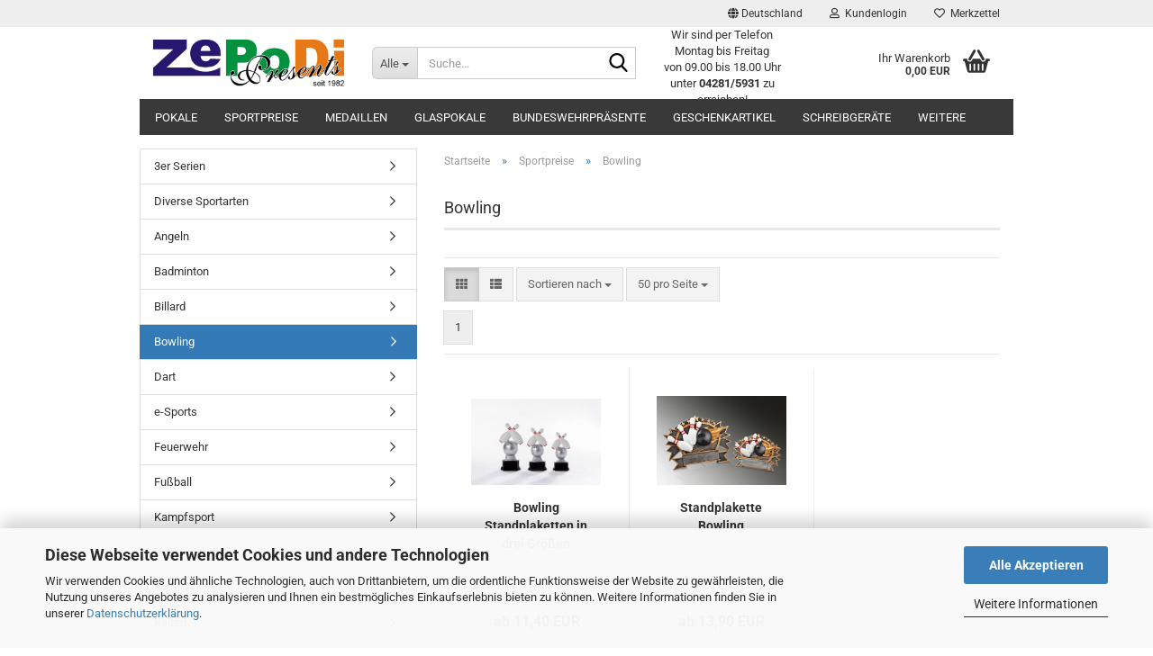

--- FILE ---
content_type: text/html; charset=utf-8
request_url: https://www.zepodi-shop.de/bowling/
body_size: 15929
content:





	<!DOCTYPE html>
	<html xmlns="http://www.w3.org/1999/xhtml" dir="ltr" lang="de">
		
			<head>
				
					
					<!--

					=========================================================
					Shopsoftware by Gambio GmbH (c) 2005-2023 [www.gambio.de]
					=========================================================

					Gambio GmbH offers you highly scalable E-Commerce-Solutions and Services.
					The Shopsoftware is redistributable under the GNU General Public License (Version 2) [http://www.gnu.org/licenses/gpl-2.0.html].
					based on: E-Commerce Engine Copyright (c) 2006 xt:Commerce, created by Mario Zanier & Guido Winger and licensed under GNU/GPL.
					Information and contribution at http://www.xt-commerce.com

					=========================================================
					Please visit our website: www.gambio.de
					=========================================================

					-->
				

                
    

                    
                

				
					<meta name="viewport" content="width=device-width, initial-scale=1, minimum-scale=1.0" />
				

				
					<meta http-equiv="Content-Type" content="text/html; charset=utf-8" />
		<meta name="language" content="de" />
		<meta name="keywords" content="Bowling, Pokale, Zeven" />
		<meta name="description" content="Bowlingpokale zu starken Preisen" />
		<meta property="og:description" content="Bowlingpokale zu starken Preisen" />
		<meta property="og:image" content="https://www.zepodi-shop.de/images/categories/og/" />
		<meta property="og:title" content="Bowling" />
		<meta property="og:type" content="product.group" />
		<title>Pokale und Medaillen günstig mit Gravur und Logo kaufen | ZePoDi | Bowling</title>

				

								
									

				
					<base href="https://www.zepodi-shop.de/" />
				

				
											
							<link rel="shortcut icon" href="https://www.zepodi-shop.de/images/logos/favicon.ico" type="image/x-icon" />
						
									

				
									

				
											
							<link id="main-css" type="text/css" rel="stylesheet" href="public/theme/styles/system/main.min.css?bust=1759936247" />
						
									

				
					<meta name="robots" content="index,follow" />
		<link rel="canonical" href="https://www.zepodi-shop.de/bowling/" />
		<meta property="og:url" content="https://www.zepodi-shop.de/bowling/">
		<script src="https://cdn.gambiohub.com/sdk/1.2.0/dist/bundle.js"></script><script>var payPalText = {"ecsNote":"Bitte w\u00e4hlen Sie ihre gew\u00fcnschte PayPal-Zahlungsweise.","paypalUnavailable":"PayPal steht f\u00fcr diese Transaktion im Moment nicht zur Verf\u00fcgung.","errorContinue":"weiter","continueToPayPal":"Weiter mit","errorCheckData":"Es ist ein Fehler aufgetreten. Bitte \u00fcberpr\u00fcfen Sie Ihre Eingaben."};var payPalButtonSettings = {"env":"live","commit":false,"style":{"label":"checkout","shape":"rect","color":"gold","layout":"vertical","tagline":false},"locale":"","fundingCardAllowed":true,"fundingELVAllowed":true,"fundingCreditAllowed":false,"createPaymentUrl":"https:\/\/www.zepodi-shop.de\/shop.php?do=PayPalHub\/CreatePayment&initiator=ecs","authorizedPaymentUrl":"https:\/\/www.zepodi-shop.de\/shop.php?do=PayPalHub\/AuthorizedPayment&initiator=ecs","checkoutUrl":"https:\/\/www.zepodi-shop.de\/shop.php?do=PayPalHub\/RedirectGuest","useVault":false,"jssrc":"","partnerAttributionId":"","createOrderUrl":"https:\/\/www.zepodi-shop.de\/shop.php?do=PayPalHub\/CreateOrder&initiator=ecs","getOrderUrl":"https:\/\/www.zepodi-shop.de\/shop.php?do=PayPalHub\/GetOrder","approvedOrderUrl":"https:\/\/www.zepodi-shop.de\/shop.php?do=PayPalHub\/ApprovedOrder&initiator=ecs","paymentApproved":false,"developmentMode":false,"cartAmount":0};var jsShoppingCart = {"languageCode":"de","verifySca":"https:\/\/www.zepodi-shop.de\/shop.php?do=PayPalHub\/VerifySca","totalAmount":"0.00","currency":"EUR","env":"live","commit":false,"style":{"label":"checkout","shape":"rect","color":"gold","layout":"vertical","tagline":false},"locale":"","fundingCardAllowed":true,"fundingELVAllowed":true,"fundingCreditAllowed":false,"createPaymentUrl":"https:\/\/www.zepodi-shop.de\/shop.php?do=PayPalHub\/CreatePayment&initiator=ecs","authorizedPaymentUrl":"https:\/\/www.zepodi-shop.de\/shop.php?do=PayPalHub\/AuthorizedPayment&initiator=ecs","checkoutUrl":"https:\/\/www.zepodi-shop.de\/shop.php?do=PayPalHub\/RedirectGuest","useVault":false,"jssrc":"","partnerAttributionId":"","createOrderUrl":"https:\/\/www.zepodi-shop.de\/shop.php?do=PayPalHub\/CreateOrder&initiator=ecs","getOrderUrl":"https:\/\/www.zepodi-shop.de\/shop.php?do=PayPalHub\/GetOrder","approvedOrderUrl":"https:\/\/www.zepodi-shop.de\/shop.php?do=PayPalHub\/ApprovedOrder&initiator=ecs","paymentApproved":false,"developmentMode":false,"cartAmount":0};var payPalBannerSettings = {"useVault":false,"jssrc":"","partnerAttributionId":"","positions":{"cartBottom":{"placement":"cart","style":{"layout":"","logo":{"type":""},"text":{"color":""},"color":"","ratio":""}},"product":{"placement":"product","style":{"layout":"","logo":{"type":""},"text":{"color":""},"color":"","ratio":""}}},"currency":"EUR","cartAmount":0};</script><script id="paypalconsent" type="application/json">{"purpose_id":null}</script><script src="GXModules/Gambio/Hub/Shop/Javascript/PayPalLoader-bust_1756311964.js" async></script><link rel="stylesheet" href="https://cdn.gambiohub.com/sdk/1.2.0/dist/css/gambio_hub.css">
				

				
									

				
									

			</head>
		
		
			<body class="page-index-type-c75 page-index-type-gm_boosted_category page-index-type-cat page-index-type-cPath"
				  data-gambio-namespace="https://www.zepodi-shop.de/public/theme/javascripts/system"
				  data-jse-namespace="https://www.zepodi-shop.de/JSEngine/build"
				  data-gambio-controller="initialize"
				  data-gambio-widget="input_number responsive_image_loader transitions header image_maps modal history dropdown core_workarounds anchor"
				  data-input_number-separator=","
					>

				
					
				

				
									

				
									
		




	



	
		<div id="outer-wrapper" >
			
				<header id="header" class="navbar">
					
	





	<div id="topbar-container">
						
		
					

		
			<div class="navbar-topbar">
				
					<nav data-gambio-widget="menu link_crypter" data-menu-switch-element-position="false" data-menu-events='{"desktop": ["click"], "mobile": ["click"]}' data-menu-ignore-class="dropdown-menu">
						<ul class="nav navbar-nav navbar-right" data-menu-replace="partial">

                            <li class="navbar-topbar-item">
                                <ul id="secondaryNavigation" class="nav navbar-nav ignore-menu">
                                                                    </ul>

                                <script id="secondaryNavigation-menu-template" type="text/mustache">
                                    
                                        <ul id="secondaryNavigation" class="nav navbar-nav">
                                            <li v-for="(item, index) in items" class="navbar-topbar-item hidden-xs content-manager-item">
                                                <a href="javascript:;" :title="item.title" @click="goTo(item.content)">
                                                    <span class="fa fa-arrow-circle-right visble-xs-block"></span>
                                                    {{item.title}}
                                                </a>
                                            </li>
                                        </ul>
                                    
                                </script>
                            </li>

							
															

							
															

							
															

							
															

							
															

															<li class="dropdown navbar-topbar-item first">

									
																					
												<a href="#" class="dropdown-toggle" data-toggle-hover="dropdown" role="button" aria-label="" title="">
													
														<span class="hidden-xs">
															
																																	
																		<span class="fa fa-globe"></span>
																	
																															

															Deutschland
														</span>
													
													
														<span class="visible-xs-block">
															&nbsp;Lieferland
														</span>
													
												</a>
											
																			

									<ul class="level_2 dropdown-menu ignore-menu arrow-top">
										<li class="arrow"></li>
										<li>
											
												<form action="/bowling/" method="POST" class="form-horizontal">

													
																											

													
																											

													
																													
																<div class="form-group">
																	<label style="display: inline">Lieferland
																	    
	<select name="switch_country" class="form-control">
					
				<option value="BE" >Belgien</option>
			
					
				<option value="BG" >Bulgarien</option>
			
					
				<option value="DE" selected>Deutschland</option>
			
					
				<option value="DK" >Dänemark</option>
			
					
				<option value="EE" >Estland</option>
			
					
				<option value="FI" >Finnland</option>
			
					
				<option value="FR" >Frankreich</option>
			
					
				<option value="GR" >Griechenland</option>
			
					
				<option value="IE" >Irland</option>
			
					
				<option value="IT" >Italien</option>
			
					
				<option value="HR" >Kroatien</option>
			
					
				<option value="LV" >Lettland</option>
			
					
				<option value="LT" >Litauen</option>
			
					
				<option value="LU" >Luxemburg</option>
			
					
				<option value="MT" >Malta</option>
			
					
				<option value="NL" >Niederlande</option>
			
					
				<option value="AT" >Österreich</option>
			
					
				<option value="PL" >Polen</option>
			
					
				<option value="PT" >Portugal</option>
			
					
				<option value="RO" >Rumänien</option>
			
					
				<option value="SE" >Schweden</option>
			
					
				<option value="SK" >Slowakei (Slowakische Republik)</option>
			
					
				<option value="SI" >Slowenien</option>
			
					
				<option value="ES" >Spanien</option>
			
			</select>

                                                                    </label
																</div>
															
																											

													
														<div class="dropdown-footer row">
															<input type="submit" class="btn btn-primary btn-block" value="Speichern" title="Speichern" />
														</div>
													

													

												</form>
											
										</li>
									</ul>
								</li>
							
							
																	
										<li class="dropdown navbar-topbar-item">
											<a title="Anmeldung" href="/bowling/#" class="dropdown-toggle" data-toggle-hover="dropdown" role="button" aria-label="Kundenlogin">
												
																											
															<span class="fa fa-user-o"></span>
														
																									

												&nbsp;Kundenlogin
											</a>
											




	<ul class="dropdown-menu dropdown-menu-login arrow-top">
		
			<li class="arrow"></li>
		
		
		
			<li class="dropdown-header hidden-xs">Kundenlogin</li>
		
		
		
			<li>
				<form action="https://www.zepodi-shop.de/login.php?action=process" method="post" class="form-horizontal">
					<input type="hidden" name="return_url" value="https://www.zepodi-shop.de/bowling/">
					<input type="hidden" name="return_url_hash" value="75c907ecebdbd585e1c01d049b99e4f8f5a713debeb736c5fd1ab477514555a4">
					
						<div class="form-group">
                            <label for="box-login-dropdown-login-username" class="form-control sr-only">E-Mail</label>
							<input autocomplete="username" type="email" id="box-login-dropdown-login-username" oninvalid="this.setCustomValidity('Bitte geben Sie eine korrekte Emailadresse ein.')" class="form-control" placeholder="E-Mail" name="email_address" />
						</div>
					
					
                        <div class="form-group password-form-field" data-gambio-widget="show_password">
                            <label for="box-login-dropdown-login-password" class="form-control sr-only">Passwort</label>
                            <input autocomplete="current-password" type="password" id="box-login-dropdown-login-password" class="form-control" placeholder="Passwort" name="password" />
                            <button class="btn show-password hidden" type="button">
                                <i class="fa fa-eye" aria-hidden="true"></i>
                                <span class="sr-only">Toggle Password View</span>
                            </button>
                        </div>
					
					
						<div class="dropdown-footer row">
							
	
								
									<input type="submit" class="btn btn-primary btn-block" value="Anmelden" />
								
								<ul>
									
										<li>
											<a title="Konto erstellen" href="https://www.zepodi-shop.de/shop.php?do=CreateRegistree">
												Konto erstellen
											</a>
										</li>
									
									
										<li>
											<a title="Passwort vergessen?" href="https://www.zepodi-shop.de/password_double_opt.php">
												Passwort vergessen?
											</a>
										</li>
									
								</ul>
							
	

	
						</div>
					
				</form>
			</li>
		
	</ul>


										</li>
									
															

							
																	
										<li class="navbar-topbar-item">
											<a href="https://www.zepodi-shop.de/wish_list.php" title="Merkzettel anzeigen" aria-label="Merkzettel">
												
																											
															<span class="fa fa-heart-o"></span>
														
																									

												&nbsp;Merkzettel
											</a>
										</li>
									
															

							
						</ul>
					</nav>
				
			</div>
		
	</div>




	<div class="inside">

		<div class="row">

		
												
			<div class="navbar-header" data-gambio-widget="mobile_menu">
									
							
		<div id="navbar-brand" class="navbar-brand">
			<a href="https://www.zepodi-shop.de/" title="ZePoDi">
				<img id="main-header-logo" class="img-responsive" src="https://www.zepodi-shop.de/images/logos/zepodi_gambio4_logo.JPG" alt="ZePoDi-Logo">
			</a>
		</div>
	
					
								
					
	
	
			
	
		<button type="button" class="navbar-toggle" aria-label="navigationbar toggle button" data-mobile_menu-target="#categories .navbar-collapse"
		        data-mobile_menu-body-class="categories-open" data-mobile_menu-toggle-content-visibility>
			<img src="public/theme/images/svgs/bars.svg" class="gx-menu svg--inject" alt="menu bars icon">
		</button>
	
	
	
		<button type="button" class="navbar-toggle cart-icon" data-mobile_menu-location="shopping_cart.php">
			<img src="public/theme/images/svgs/basket.svg" class="gx-cart-basket svg--inject" alt="shopping cart icon">
			<span class="cart-products-count hidden">
				0
			</span>
		</button>
	
	
			
			<button type="button" class="navbar-toggle" aria-label="searchbar toggle button" data-mobile_menu-target=".navbar-search" data-mobile_menu-body-class="search-open"
					data-mobile_menu-toggle-content-visibility>
				<img src="public/theme/images/svgs/search.svg" class="gx-search svg--inject" alt="search icon">
			</button>
		
	
				
			</div>
		

		
							






	<div class="navbar-search collapse">

		
						<p class="navbar-search-header dropdown-header">Suche</p>
		

		
			<form role="search" action="advanced_search_result.php" method="get" data-gambio-widget="live_search">

				<div class="navbar-search-input-group input-group">
					<div class="navbar-search-input-group-btn input-group-btn custom-dropdown" data-dropdown-trigger-change="false" data-dropdown-trigger-no-change="false">

						
							<button aria-label="Suche..." type="button" class="btn btn-default dropdown-toggle" data-toggle="dropdown" aria-haspopup="true" aria-expanded="false">
								<span class="dropdown-name">Alle</span> <span class="caret"></span>
							</button>
						

						
															
									<ul class="dropdown-menu">
																				
												<li><a href="#" data-rel="0">Alle</a></li>
											
																							
													<li><a href="#" data-rel="3">Pokale</a></li>
												
																							
													<li><a href="#" data-rel="16">Sportpreise</a></li>
												
																							
													<li><a href="#" data-rel="13">Medaillen</a></li>
												
																							
													<li><a href="#" data-rel="25">Glaspokale</a></li>
												
																							
													<li><a href="#" data-rel="9">Bundeswehrpräsente</a></li>
												
																							
													<li><a href="#" data-rel="4">Geschenkartikel</a></li>
												
																							
													<li><a href="#" data-rel="11">Schreibgeräte</a></li>
												
																							
													<li><a href="#" data-rel="28">Schützen/Orden/Jagd</a></li>
												
																							
													<li><a href="#" data-rel="31">Stempel/Zubehör</a></li>
												
																							
													<li><a href="#" data-rel="34">Gravuren (Infoseite)</a></li>
												
																							
													<li><a href="#" data-rel="63">Urkunden / Rahmen</a></li>
												
																							
													<li><a href="#" data-rel="98">Schilder</a></li>
												
																							
													<li><a href="#" data-rel="66">Kataloge</a></li>
												
																							
													<li><a href="#" data-rel="114">Werbeartikel</a></li>
												
																														</ul>
								
													

						
															
                                    <label for="top-search-button-categories-id" class="sr-only">Alle</label>
									<select id="top-search-button-categories-id" name="categories_id">
										<option value="0">Alle</option>
																																	
													<option value="3">Pokale</option>
												
																							
													<option value="16">Sportpreise</option>
												
																							
													<option value="13">Medaillen</option>
												
																							
													<option value="25">Glaspokale</option>
												
																							
													<option value="9">Bundeswehrpräsente</option>
												
																							
													<option value="4">Geschenkartikel</option>
												
																							
													<option value="11">Schreibgeräte</option>
												
																							
													<option value="28">Schützen/Orden/Jagd</option>
												
																							
													<option value="31">Stempel/Zubehör</option>
												
																							
													<option value="34">Gravuren (Infoseite)</option>
												
																							
													<option value="63">Urkunden / Rahmen</option>
												
																							
													<option value="98">Schilder</option>
												
																							
													<option value="66">Kataloge</option>
												
																							
													<option value="114">Werbeartikel</option>
												
																														</select>
								
													

					</div>
					<input type="text" id="search-field-input" name="keywords" placeholder="Suche..." class="form-control search-input" autocomplete="off" />
					
					<button aria-label="Suche..." type="submit" class="form-control-feedback">
						<img src="public/theme/images/svgs/search.svg" class="gx-search-input svg--inject" alt="search icon">
					</button>
					

                    <label for="search-field-input" class="control-label sr-only">Suche...</label>
					

				</div>


									<input type="hidden" value="1" name="inc_subcat" />
				
				
					<div class="navbar-search-footer visible-xs-block">
						
							<button class="btn btn-primary btn-block" type="submit">
								Suche...
							</button>
						
						
							<a href="advanced_search.php" class="btn btn-default btn-block" title="Erweiterte Suche">
								Erweiterte Suche
							</a>
						
					</div>
				

				<div class="search-result-container"></div>

			</form>
		
	</div>


					

		
							
					
	<div class="custom-container">
		
			<div class="inside">
				
											
							<p>
	Wir sind per Telefon<br />
	Montag bis Freitag<br />
	von&nbsp;09.00 bis 18.00 Uhr<br />
	unter&nbsp;<strong>04281/5931</strong>&nbsp;zu erreichen!
</p>

						
									
			</div>
		
	</div>
				
					

		
    		<!-- layout_header honeygrid -->
							
					


	<nav id="cart-container" class="navbar-cart" data-gambio-widget="menu cart_dropdown" data-menu-switch-element-position="false">
		
			<ul class="cart-container-inner">
				
					<li>
						<a href="https://www.zepodi-shop.de/shopping_cart.php" class="dropdown-toggle">
							
								<img src="public/theme/images/svgs/basket.svg" alt="shopping cart icon" class="gx-cart-basket svg--inject">
								<span class="cart">
									Ihr Warenkorb<br />
									<span class="products">
										0,00 EUR
									</span>
								</span>
							
							
																	<span class="cart-products-count hidden">
										
									</span>
															
						</a>

						
							



	<ul class="dropdown-menu arrow-top cart-dropdown cart-empty">
		
			<li class="arrow"></li>
		
	
		
					
	
		
            <script>
            function ga4ViewCart() {
                console.log('GA4 is disabled');
            }
        </script>
    
			<li class="cart-dropdown-inside">
		
				
									
				
									
						<div class="cart-empty">
							Sie haben noch keine Artikel in Ihrem Warenkorb.
						</div>
					
								
			</li>
		
	</ul>
						
					</li>
				
			</ul>
		
	</nav>

				
					

		</div>

	</div>









	<noscript>
		<div class="alert alert-danger noscript-notice" role="alert">
			JavaScript ist in Ihrem Browser deaktiviert. Aktivieren Sie JavaScript, um alle Funktionen des Shops nutzen und alle Inhalte sehen zu können.
		</div>
	</noscript>



			
						


	<div id="categories">
		<div class="navbar-collapse collapse">
			
				<nav class="navbar-default navbar-categories" data-gambio-widget="menu">
					
						<ul class="level-1 nav navbar-nav">
                             
															
									<li class="dropdown level-1-child" data-id="3">
										
											<a class="dropdown-toggle" href="https://www.zepodi-shop.de/pokale/" title="Pokale">
												
													Pokale
												
																							</a>
										
										
										
																							
													<ul data-level="2" class="level-2 dropdown-menu dropdown-menu-child">
														
															<li class="enter-category hidden-sm hidden-md hidden-lg show-more">
																
																	<a class="dropdown-toggle" href="https://www.zepodi-shop.de/pokale/" title="Pokale">
																		
																			Pokale anzeigen
																		
																	</a>
																
															</li>
														
														
																																																																																																																																																																																																																																																																																																																																																																																																																																																																																																																																																																																																																																																																																																															
																													
																															
																	<li class="dropdown level-2-child">
																		<a href="https://www.zepodi-shop.de/Pokale/standplaketten-124/" title="Standplaketten">
																			Standplaketten
																		</a>
																																					<ul  data-level="3" class="level-3 dropdown-menu dropdown-menu-child">
																				<li class="enter-category">
																					<a href="https://www.zepodi-shop.de/Pokale/standplaketten-124/" title="Standplaketten" class="dropdown-toggle">
																						Standplaketten anzeigen
																					</a>
																				</li>
																																									
																						<li class="level-3-child">
																							<a href="https://www.zepodi-shop.de/Pokale/standplaketten-124/3er-serie/" title="3er Serie">
																								3er Serie
																							</a>
																						</li>
																					
																																									
																						<li class="level-3-child">
																							<a href="https://www.zepodi-shop.de/Pokale/standplaketten-124/6er-serie/" title="6er Serie">
																								6er Serie
																							</a>
																						</li>
																					
																																							</ul>
																																			</li>
																
																															
																	<li class="level-2-child">
																		<a href="https://www.zepodi-shop.de/Pokale/3er-serie-mit-deckel/" title="3er Serie mit losem Deckel">
																			3er Serie mit losem Deckel
																		</a>
																																			</li>
																
																															
																	<li class="level-2-child">
																		<a href="https://www.zepodi-shop.de/Pokale/3er-serie-mit-festem-deckel/" title="3er Serie mit festem Deckel">
																			3er Serie mit festem Deckel
																		</a>
																																			</li>
																
																															
																	<li class="level-2-child">
																		<a href="https://www.zepodi-shop.de/Pokale/3er-serie-ohne-deckel/" title="3er Serie ohne Deckel">
																			3er Serie ohne Deckel
																		</a>
																																			</li>
																
																															
																	<li class="level-2-child">
																		<a href="https://www.zepodi-shop.de/Pokale/4er-serie-mit-festem-deckel/" title="4er Serie mit festem Deckel">
																			4er Serie mit festem Deckel
																		</a>
																																			</li>
																
																															
																	<li class="level-2-child">
																		<a href="https://www.zepodi-shop.de/Pokale/6er-serie-mit-deckel/" title="6er Serie mit festem Deckel">
																			6er Serie mit festem Deckel
																		</a>
																																			</li>
																
																															
																	<li class="level-2-child">
																		<a href="https://www.zepodi-shop.de/Pokale/6er-serie-mit-losem-deckel/" title="6er Serie mit losem Deckel">
																			6er Serie mit losem Deckel
																		</a>
																																			</li>
																
																															
																	<li class="level-2-child">
																		<a href="https://www.zepodi-shop.de/Pokale/8er-serie-mit-festem-deckel/" title="8er Serie mit festem Deckel">
																			8er Serie mit festem Deckel
																		</a>
																																			</li>
																
																															
																	<li class="level-2-child">
																		<a href="https://www.zepodi-shop.de/Pokale/8er-serie-mit-losem-deckel/" title="8er Serie mit losem Deckel">
																			8er Serie mit losem Deckel
																		</a>
																																			</li>
																
																															
																	<li class="level-2-child">
																		<a href="https://www.zepodi-shop.de/Pokale/10er-serie-mit-festem-deckel/" title="10er Serie mit festem Deckel">
																			10er Serie mit festem Deckel
																		</a>
																																			</li>
																
																															
																	<li class="level-2-child">
																		<a href="https://www.zepodi-shop.de/Pokale/12er-serie-mit-deckel/" title="12er Serie mit festem Deckel">
																			12er Serie mit festem Deckel
																		</a>
																																			</li>
																
																													
																												
														
															<li class="enter-category hidden-more hidden-xs">
																<a class="dropdown-toggle col-xs-6"
																   href="https://www.zepodi-shop.de/pokale/"
																   title="Pokale">Pokale anzeigen</a>
							
																<span class="close-menu-container col-xs-6">
																	<span class="close-flyout">
																		<i class="fa fa-close"></i>
																	</span>
																</span>
															</li>
														
													
													</ul>
												
																					
										
									</li>
								
															
									<li class="dropdown level-1-child" data-id="16">
										
											<a class="dropdown-toggle" href="https://www.zepodi-shop.de/standplaketten/" title="Sportpreise">
												
													Sportpreise
												
																							</a>
										
										
										
																							
													<ul data-level="2" class="level-2 dropdown-menu dropdown-menu-child">
														
															<li class="enter-category hidden-sm hidden-md hidden-lg show-more">
																
																	<a class="dropdown-toggle" href="https://www.zepodi-shop.de/standplaketten/" title="Sportpreise">
																		
																			Sportpreise anzeigen
																		
																	</a>
																
															</li>
														
														
																																																																																																																																																																																																																																																																																																																																																																																																																																																																																																																																																																																																																																																																																																																																																																																																																																																																																																																																																																																																																																																																																							
																													
																															
																	<li class="level-2-child">
																		<a href="https://www.zepodi-shop.de/standplaketten/3er-serien/" title="3er Serien">
																			3er Serien
																		</a>
																																			</li>
																
																															
																	<li class="level-2-child">
																		<a href="https://www.zepodi-shop.de/standplaketten-51/" title="Diverse Sportarten">
																			Diverse Sportarten
																		</a>
																																			</li>
																
																															
																	<li class="level-2-child">
																		<a href="https://www.zepodi-shop.de/standplaketten/Angeln--Fischer-/" title="Angeln">
																			Angeln
																		</a>
																																			</li>
																
																															
																	<li class="level-2-child">
																		<a href="https://www.zepodi-shop.de/standplaketten/badminton/" title="Badminton">
																			Badminton
																		</a>
																																			</li>
																
																															
																	<li class="level-2-child">
																		<a href="https://www.zepodi-shop.de/standplaketten/Billard--Pokale/" title="Billard">
																			Billard
																		</a>
																																			</li>
																
																															
																	<li class="level-2-child active">
																		<a href="https://www.zepodi-shop.de/bowling/" title="Bowling">
																			Bowling
																		</a>
																																			</li>
																
																															
																	<li class="level-2-child">
																		<a href="https://www.zepodi-shop.de/standplaketten/dart-90/" title="Dart">
																			Dart
																		</a>
																																			</li>
																
																															
																	<li class="level-2-child">
																		<a href="https://www.zepodi-shop.de/standplaketten/e-sports/" title="e-Sports">
																			e-Sports
																		</a>
																																			</li>
																
																															
																	<li class="level-2-child">
																		<a href="https://www.zepodi-shop.de/standplaketten/feuerwehr/" title="Feuerwehr">
																			Feuerwehr
																		</a>
																																			</li>
																
																															
																	<li class="level-2-child">
																		<a href="https://www.zepodi-shop.de/fussballer/" title="Fußball">
																			Fußball
																		</a>
																																			</li>
																
																															
																	<li class="level-2-child">
																		<a href="https://www.zepodi-shop.de/standplaketten/kampfsport/" title="Kampfsport">
																			Kampfsport
																		</a>
																																			</li>
																
																															
																	<li class="level-2-child">
																		<a href="https://www.zepodi-shop.de/standplaketten/kegeln-bosseln/" title="Kegeln / Boßeln">
																			Kegeln / Boßeln
																		</a>
																																			</li>
																
																															
																	<li class="level-2-child">
																		<a href="https://www.zepodi-shop.de/standplaketten/motorsport/" title="Motorsport">
																			Motorsport
																		</a>
																																			</li>
																
																															
																	<li class="level-2-child">
																		<a href="https://www.zepodi-shop.de/standplaketten/reiten/" title="Reiten">
																			Reiten
																		</a>
																																			</li>
																
																															
																	<li class="level-2-child">
																		<a href="https://www.zepodi-shop.de/standplaketten/schwimmen/" title="Schwimmen">
																			Schwimmen
																		</a>
																																			</li>
																
																															
																	<li class="level-2-child">
																		<a href="https://www.zepodi-shop.de/standplaketten/Tennis--Pokale--Standplaketten--Plaketten/" title="Tennis">
																			Tennis
																		</a>
																																			</li>
																
																															
																	<li class="level-2-child">
																		<a href="https://www.zepodi-shop.de/standplaketten/tischtennis/" title="Tischtennis">
																			Tischtennis
																		</a>
																																			</li>
																
																													
																												
														
															<li class="enter-category hidden-more hidden-xs">
																<a class="dropdown-toggle col-xs-6"
																   href="https://www.zepodi-shop.de/standplaketten/"
																   title="Sportpreise">Sportpreise anzeigen</a>
							
																<span class="close-menu-container col-xs-6">
																	<span class="close-flyout">
																		<i class="fa fa-close"></i>
																	</span>
																</span>
															</li>
														
													
													</ul>
												
																					
										
									</li>
								
															
									<li class="dropdown level-1-child" data-id="13">
										
											<a class="dropdown-toggle" href="https://www.zepodi-shop.de/medaillen/" title="Medaillen">
												
													Medaillen
												
																							</a>
										
										
										
																							
													<ul data-level="2" class="level-2 dropdown-menu dropdown-menu-child">
														
															<li class="enter-category hidden-sm hidden-md hidden-lg show-more">
																
																	<a class="dropdown-toggle" href="https://www.zepodi-shop.de/medaillen/" title="Medaillen">
																		
																			Medaillen anzeigen
																		
																	</a>
																
															</li>
														
														
																																																																																																																																																																																																																																																																																																																																							
																													
																															
																	<li class="level-2-child">
																		<a href="https://www.zepodi-shop.de/medaillen/medaillen-etuis/" title="Medaillen-Etuis">
																			Medaillen-Etuis
																		</a>
																																			</li>
																
																															
																	<li class="level-2-child">
																		<a href="https://www.zepodi-shop.de/medaillen/durchmesser-5cm/" title="Medaillen bis 50 mm">
																			Medaillen bis 50 mm
																		</a>
																																			</li>
																
																															
																	<li class="level-2-child">
																		<a href="https://www.zepodi-shop.de/medaillen/durchmesser-7cm/" title="Medaillen bis 70 mm">
																			Medaillen bis 70 mm
																		</a>
																																			</li>
																
																															
																	<li class="level-2-child">
																		<a href="https://www.zepodi-shop.de/medaillen/fussballmedaillen/" title="Fussballmedaillen">
																			Fussballmedaillen
																		</a>
																																			</li>
																
																															
																	<li class="level-2-child">
																		<a href="https://www.zepodi-shop.de/medaillen/kindermedaillen/" title="Kindermedaillen">
																			Kindermedaillen
																		</a>
																																			</li>
																
																													
																												
														
															<li class="enter-category hidden-more hidden-xs">
																<a class="dropdown-toggle col-xs-6"
																   href="https://www.zepodi-shop.de/medaillen/"
																   title="Medaillen">Medaillen anzeigen</a>
							
																<span class="close-menu-container col-xs-6">
																	<span class="close-flyout">
																		<i class="fa fa-close"></i>
																	</span>
																</span>
															</li>
														
													
													</ul>
												
																					
										
									</li>
								
															
									<li class="dropdown level-1-child" data-id="25">
										
											<a class="dropdown-toggle" href="https://www.zepodi-shop.de/glasartikel/" title="Glaspokale">
												
													Glaspokale
												
																							</a>
										
										
										
																							
													<ul data-level="2" class="level-2 dropdown-menu dropdown-menu-child">
														
															<li class="enter-category hidden-sm hidden-md hidden-lg show-more">
																
																	<a class="dropdown-toggle" href="https://www.zepodi-shop.de/glasartikel/" title="Glaspokale">
																		
																			Glaspokale anzeigen
																		
																	</a>
																
															</li>
														
														
																																																																																																																																																			
																													
																															
																	<li class="level-2-child">
																		<a href="https://www.zepodi-shop.de/glasgeschenke/3er-serien-55/" title="3er Serien">
																			3er Serien
																		</a>
																																			</li>
																
																															
																	<li class="level-2-child">
																		<a href="https://www.zepodi-shop.de/glasgeschenke/6er-serien/" title="6er Serien">
																			6er Serien
																		</a>
																																			</li>
																
																													
																												
														
															<li class="enter-category hidden-more hidden-xs">
																<a class="dropdown-toggle col-xs-6"
																   href="https://www.zepodi-shop.de/glasartikel/"
																   title="Glaspokale">Glaspokale anzeigen</a>
							
																<span class="close-menu-container col-xs-6">
																	<span class="close-flyout">
																		<i class="fa fa-close"></i>
																	</span>
																</span>
															</li>
														
													
													</ul>
												
																					
										
									</li>
								
															
									<li class="level-1-child" data-id="9">
										
											<a class="dropdown-toggle" href="https://www.zepodi-shop.de/bundeswehrpraesente/" title="Bundeswehrpräsente">
												
													Bundeswehrpräsente
												
																							</a>
										
										
										
																					
										
									</li>
								
															
									<li class="dropdown level-1-child" data-id="4">
										
											<a class="dropdown-toggle" href="https://www.zepodi-shop.de/geschenkartikel/" title="Geschenkartikel">
												
													Geschenkartikel
												
																							</a>
										
										
										
																							
													<ul data-level="2" class="level-2 dropdown-menu dropdown-menu-child">
														
															<li class="enter-category hidden-sm hidden-md hidden-lg show-more">
																
																	<a class="dropdown-toggle" href="https://www.zepodi-shop.de/geschenkartikel/" title="Geschenkartikel">
																		
																			Geschenkartikel anzeigen
																		
																	</a>
																
															</li>
														
														
																																																																																																																																																																																																																																																																																																																																																																																																																																																																																																																																																																																																																																																			
																													
																															
																	<li class="level-2-child">
																		<a href="https://www.zepodi-shop.de/geschenkartikel/geschenkartikel-7/" title="Diverse Geschenkartikel">
																			Diverse Geschenkartikel
																		</a>
																																			</li>
																
																															
																	<li class="level-2-child">
																		<a href="https://www.zepodi-shop.de/geschenkartikel/feuerzeuge/" title="Feuerzeuge">
																			Feuerzeuge
																		</a>
																																			</li>
																
																															
																	<li class="level-2-child">
																		<a href="https://www.zepodi-shop.de/geschenkartikel/maennergeschenke/" title="Männergeschenke">
																			Männergeschenke
																		</a>
																																			</li>
																
																															
																	<li class="level-2-child">
																		<a href="https://www.zepodi-shop.de/geschenkartikel/schuesselanhaenger/" title="Schlüsselanhänger">
																			Schlüsselanhänger
																		</a>
																																			</li>
																
																															
																	<li class="level-2-child">
																		<a href="https://www.zepodi-shop.de/geschenkartikel/tassen/" title="Tassen">
																			Tassen
																		</a>
																																			</li>
																
																															
																	<li class="dropdown level-2-child">
																		<a href="https://www.zepodi-shop.de/geburt/taufe/" title="Taufe/Geburt">
																			Taufe/Geburt
																		</a>
																																					<ul  data-level="3" class="level-3 dropdown-menu dropdown-menu-child">
																				<li class="enter-category">
																					<a href="https://www.zepodi-shop.de/geburt/taufe/" title="Taufe/Geburt" class="dropdown-toggle">
																						Taufe/Geburt anzeigen
																					</a>
																				</li>
																																									
																						<li class="level-3-child">
																							<a href="https://www.zepodi-shop.de/geschenkartikel/Geburt-Taufe/glasplakette/" title="Glasplakette">
																								Glasplakette
																							</a>
																						</li>
																					
																																							</ul>
																																			</li>
																
																															
																	<li class="level-2-child">
																		<a href="https://www.zepodi-shop.de/geschenkartikel/zum-muttertag/" title="Zum Muttertag">
																			Zum Muttertag
																		</a>
																																			</li>
																
																															
																	<li class="level-2-child">
																		<a href="https://www.zepodi-shop.de/geschenkartikel/zur-hochzeit/" title="Zur Hochzeit">
																			Zur Hochzeit
																		</a>
																																			</li>
																
																															
																	<li class="dropdown level-2-child">
																		<a href="https://www.zepodi-shop.de/geschenkartikel/Glaeser/" title="Gläser">
																			Gläser
																		</a>
																																					<ul  data-level="3" class="level-3 dropdown-menu dropdown-menu-child">
																				<li class="enter-category">
																					<a href="https://www.zepodi-shop.de/geschenkartikel/Glaeser/" title="Gläser" class="dropdown-toggle">
																						Gläser anzeigen
																					</a>
																				</li>
																																									
																						<li class="level-3-child">
																							<a href="https://www.zepodi-shop.de/geschenkartikel/Glaeser/bierglaeser/" title="Biergläser">
																								Biergläser
																							</a>
																						</li>
																					
																																									
																						<li class="level-3-child">
																							<a href="https://www.zepodi-shop.de/geschenkartikel/Glaeser/rotweinglaeser/" title="Rotweingläser">
																								Rotweingläser
																							</a>
																						</li>
																					
																																									
																						<li class="level-3-child">
																							<a href="https://www.zepodi-shop.de/geschenkartikel/Glaeser/sektglaeser/" title="Sektgläser">
																								Sektgläser
																							</a>
																						</li>
																					
																																									
																						<li class="level-3-child">
																							<a href="https://www.zepodi-shop.de/glaeser/" title="Trinkgläser">
																								Trinkgläser
																							</a>
																						</li>
																					
																																									
																						<li class="level-3-child">
																							<a href="https://www.zepodi-shop.de/geschenkartikel/Glaeser/weissweinglaeser/" title="Weißweingläser">
																								Weißweingläser
																							</a>
																						</li>
																					
																																							</ul>
																																			</li>
																
																															
																	<li class="level-2-child">
																		<a href="https://www.zepodi-shop.de/flaschen/" title="Flaschen">
																			Flaschen
																		</a>
																																			</li>
																
																													
																												
														
															<li class="enter-category hidden-more hidden-xs">
																<a class="dropdown-toggle col-xs-6"
																   href="https://www.zepodi-shop.de/geschenkartikel/"
																   title="Geschenkartikel">Geschenkartikel anzeigen</a>
							
																<span class="close-menu-container col-xs-6">
																	<span class="close-flyout">
																		<i class="fa fa-close"></i>
																	</span>
																</span>
															</li>
														
													
													</ul>
												
																					
										
									</li>
								
															
									<li class="dropdown level-1-child" data-id="11">
										
											<a class="dropdown-toggle" href="https://www.zepodi-shop.de/schreibgeraete/" title="Schreibgeräte">
												
													Schreibgeräte
												
																							</a>
										
										
										
																							
													<ul data-level="2" class="level-2 dropdown-menu dropdown-menu-child">
														
															<li class="enter-category hidden-sm hidden-md hidden-lg show-more">
																
																	<a class="dropdown-toggle" href="https://www.zepodi-shop.de/schreibgeraete/" title="Schreibgeräte">
																		
																			Schreibgeräte anzeigen
																		
																	</a>
																
															</li>
														
														
																																																																																																																																																																																																																																																																											
																													
																															
																	<li class="level-2-child">
																		<a href="https://www.zepodi-shop.de/schreibgeraete/fuellhalter/" title="Füllhalter">
																			Füllhalter
																		</a>
																																			</li>
																
																															
																	<li class="level-2-child">
																		<a href="https://www.zepodi-shop.de/schreibgeraete/kugelschreiber/" title="Kugelschreiber">
																			Kugelschreiber
																		</a>
																																			</li>
																
																															
																	<li class="dropdown level-2-child">
																		<a href="https://www.zepodi-shop.de/schreibgeraete-58/" title="Schreibsets">
																			Schreibsets
																		</a>
																																					<ul  data-level="3" class="level-3 dropdown-menu dropdown-menu-child">
																				<li class="enter-category">
																					<a href="https://www.zepodi-shop.de/schreibgeraete-58/" title="Schreibsets" class="dropdown-toggle">
																						Schreibsets anzeigen
																					</a>
																				</li>
																																									
																						<li class="level-3-child">
																							<a href="https://www.zepodi-shop.de/schreibgeraete/Schreibgeraete/1ner/" title="1ner">
																								1ner
																							</a>
																						</li>
																					
																																									
																						<li class="level-3-child">
																							<a href="https://www.zepodi-shop.de/schreibgeraete/Schreibgeraete/2er/" title="2er">
																								2er
																							</a>
																						</li>
																					
																																							</ul>
																																			</li>
																
																															
																	<li class="dropdown level-2-child">
																		<a href="https://www.zepodi-shop.de/schreibgeraete/etuis-115/" title="Etuis">
																			Etuis
																		</a>
																																					<ul  data-level="3" class="level-3 dropdown-menu dropdown-menu-child">
																				<li class="enter-category">
																					<a href="https://www.zepodi-shop.de/schreibgeraete/etuis-115/" title="Etuis" class="dropdown-toggle">
																						Etuis anzeigen
																					</a>
																				</li>
																																									
																						<li class="level-3-child">
																							<a href="https://www.zepodi-shop.de/schreibgeraete/etuis-115/etuis/" title="Etuis">
																								Etuis
																							</a>
																						</li>
																					
																																							</ul>
																																			</li>
																
																													
																												
														
															<li class="enter-category hidden-more hidden-xs">
																<a class="dropdown-toggle col-xs-6"
																   href="https://www.zepodi-shop.de/schreibgeraete/"
																   title="Schreibgeräte">Schreibgeräte anzeigen</a>
							
																<span class="close-menu-container col-xs-6">
																	<span class="close-flyout">
																		<i class="fa fa-close"></i>
																	</span>
																</span>
															</li>
														
													
													</ul>
												
																					
										
									</li>
								
															
									<li class="dropdown level-1-child" data-id="28">
										
											<a class="dropdown-toggle" href="https://www.zepodi-shop.de/schuetzenbedarf/" title="Schützen/Orden/Jagd">
												
													Schützen/Orden/Jagd
												
																							</a>
										
										
										
																							
													<ul data-level="2" class="level-2 dropdown-menu dropdown-menu-child">
														
															<li class="enter-category hidden-sm hidden-md hidden-lg show-more">
																
																	<a class="dropdown-toggle" href="https://www.zepodi-shop.de/schuetzenbedarf/" title="Schützen/Orden/Jagd">
																		
																			Schützen/Orden/Jagd anzeigen
																		
																	</a>
																
															</li>
														
														
																																																																																																																																																																																																																																																																																																																																							
																													
																															
																	<li class="level-2-child">
																		<a href="https://www.zepodi-shop.de/kohlorden/" title="Kohlorden">
																			Kohlorden
																		</a>
																																			</li>
																
																															
																	<li class="level-2-child">
																		<a href="https://www.zepodi-shop.de/schuetzenbedarf/schulterstuecke/" title="Schulterstücke">
																			Schulterstücke
																		</a>
																																			</li>
																
																															
																	<li class="level-2-child">
																		<a href="https://www.zepodi-shop.de/jagd/" title="Jagdmedaillen">
																			Jagdmedaillen
																		</a>
																																			</li>
																
																															
																	<li class="level-2-child">
																		<a href="https://www.zepodi-shop.de/jagdketten/" title="Jagdketten">
																			Jagdketten
																		</a>
																																			</li>
																
																															
																	<li class="level-2-child">
																		<a href="https://www.zepodi-shop.de/jagd-76/" title="Jagdfiguren">
																			Jagdfiguren
																		</a>
																																			</li>
																
																													
																												
														
															<li class="enter-category hidden-more hidden-xs">
																<a class="dropdown-toggle col-xs-6"
																   href="https://www.zepodi-shop.de/schuetzenbedarf/"
																   title="Schützen/Orden/Jagd">Schützen/Orden/Jagd anzeigen</a>
							
																<span class="close-menu-container col-xs-6">
																	<span class="close-flyout">
																		<i class="fa fa-close"></i>
																	</span>
																</span>
															</li>
														
													
													</ul>
												
																					
										
									</li>
								
															
									<li class="dropdown level-1-child" data-id="31">
										
											<a class="dropdown-toggle" href="https://www.zepodi-shop.de/stempel/" title="Stempel/Zubehör">
												
													Stempel/Zubehör
												
																							</a>
										
										
										
																							
													<ul data-level="2" class="level-2 dropdown-menu dropdown-menu-child">
														
															<li class="enter-category hidden-sm hidden-md hidden-lg show-more">
																
																	<a class="dropdown-toggle" href="https://www.zepodi-shop.de/stempel/" title="Stempel/Zubehör">
																		
																			Stempel/Zubehör anzeigen
																		
																	</a>
																
															</li>
														
														
																																																																																							
																													
																															
																	<li class="dropdown level-2-child">
																		<a href="https://www.zepodi-shop.de/stempel/stempelkissen/" title="Stempelkissen">
																			Stempelkissen
																		</a>
																																					<ul  data-level="3" class="level-3 dropdown-menu dropdown-menu-child">
																				<li class="enter-category">
																					<a href="https://www.zepodi-shop.de/stempel/stempelkissen/" title="Stempelkissen" class="dropdown-toggle">
																						Stempelkissen anzeigen
																					</a>
																				</li>
																																									
																						<li class="level-3-child">
																							<a href="https://www.zepodi-shop.de/stempelkissen/" title="Colop Ersatzkissen">
																								Colop Ersatzkissen
																							</a>
																						</li>
																					
																																							</ul>
																																			</li>
																
																													
																												
														
															<li class="enter-category hidden-more hidden-xs">
																<a class="dropdown-toggle col-xs-6"
																   href="https://www.zepodi-shop.de/stempel/"
																   title="Stempel/Zubehör">Stempel/Zubehör anzeigen</a>
							
																<span class="close-menu-container col-xs-6">
																	<span class="close-flyout">
																		<i class="fa fa-close"></i>
																	</span>
																</span>
															</li>
														
													
													</ul>
												
																					
										
									</li>
								
															
									<li class="level-1-child" data-id="34">
										
											<a class="dropdown-toggle" href="https://www.zepodi-shop.de/gravuren/" title="Gravuren (Infoseite)">
												
													Gravuren (Infoseite)
												
																							</a>
										
										
										
																					
										
									</li>
								
															
									<li class="level-1-child" data-id="63">
										
											<a class="dropdown-toggle" href="https://www.zepodi-shop.de/urkunden/" title="Urkunden / Rahmen">
												
													Urkunden / Rahmen
												
																							</a>
										
										
										
																					
										
									</li>
								
															
									<li class="level-1-child" data-id="98">
										
											<a class="dropdown-toggle" href="https://www.zepodi-shop.de/Schilder/" title="Schilder">
												
													Schilder
												
																							</a>
										
										
										
																					
										
									</li>
								
															
									<li class="level-1-child" data-id="66">
										
											<a class="dropdown-toggle" href="https://www.zepodi-shop.de/kataloge/" title="Kataloge">
												
													Kataloge
												
																							</a>
										
										
										
																					
										
									</li>
								
															
									<li class="level-1-child" data-id="114">
										
											<a class="dropdown-toggle" href="https://www.zepodi-shop.de/kataloge-114/" title="Werbeartikel">
												
													Werbeartikel
												
																							</a>
										
										
										
																					
										
									</li>
								
														
							



	
					
				<li id="mainNavigation" class="custom custom-entries hidden-xs">
									</li>
			

            <script id="mainNavigation-menu-template" type="text/mustache">
                
				    <li id="mainNavigation" class="custom custom-entries hidden-xs">
                        <a v-for="(item, index) in items" href="javascript:;" @click="goTo(item.content)">
                            {{item.title}}
                        </a>
                    </li>
                
            </script>

						


							
							
								<li class="dropdown dropdown-more" style="display: none">
									<a class="dropdown-toggle" href="#" title="">
										Weitere
									</a>
									<ul class="level-2 dropdown-menu ignore-menu"></ul>
								</li>
							
			
						</ul>
					
				</nav>
			
		</div>
	</div>

		
					</header>
			

			
				
				

			
				<div id="wrapper">
					<div class="row">

						
							<div id="main">
								<div class="main-inside">
									
										
	
			<script type="application/ld+json">{"@context":"https:\/\/schema.org","@type":"BreadcrumbList","itemListElement":[{"@type":"ListItem","position":1,"name":"Startseite","item":"https:\/\/www.zepodi-shop.de\/"},{"@type":"ListItem","position":2,"name":"Sportpreise","item":"https:\/\/www.zepodi-shop.de\/standplaketten\/"},{"@type":"ListItem","position":3,"name":"Bowling","item":"https:\/\/www.zepodi-shop.de\/bowling\/"}]}</script>
	    
		<div id="breadcrumb_navi">
            				<span class="breadcrumbEntry">
													<a href="https://www.zepodi-shop.de/" class="headerNavigation" >
								<span aria-label="Startseite">Startseite</span>
							</a>
											</span>
                <span class="breadcrumbSeparator"> &raquo; </span>            				<span class="breadcrumbEntry">
													<a href="https://www.zepodi-shop.de/standplaketten/" class="headerNavigation" >
								<span aria-label="Sportpreise">Sportpreise</span>
							</a>
											</span>
                <span class="breadcrumbSeparator"> &raquo; </span>            				<span class="breadcrumbEntry">
													<span aria-label="Bowling">Bowling</span>
                        					</span>
                            		</div>
    


									

									
										<div id="shop-top-banner">
																					</div>
									

									


	
		<div id="categories-below-breadcrumb_75" data-gx-content-zone="categories-below-breadcrumb_75" class="gx-content-zone">

</div>
	

	
		


	<div class="filter-selection-container hidden">
				
		
		<p><strong>Aktueller Filter</strong></p>
		
		
			</div>
	
	
	
	
		
	
					
							
			


	
			

	
	
	
	
		
	










	
		
	

	
		
	

	
		
	
					
									
						<h1>Bowling</h1>
					
							
			


	
			

	

	
		


	<div class="productlisting-filter-container"
		 data-gambio-widget="product_listing_filter"
		 data-product_listing_filter-target=".productlist-viewmode">
		<form name="panel"
			  action="/bowling/"
			  method="get" >
			<input type="hidden" name="view_mode" value="tiled" />

			<div class="row">
				<div class="col-xs-12 col-lg-6">

					
	<div class="productlisting-filter-hiddens">
			</div>

					
						<div class="jsPanelViewmode panel-viewmode clearfix productlist-viewmode-grid btn-group">
							<a href="/"
                               role="button"
							   class="btn btn-default jsProductListingGrid productlisting-listing-grid active"
							   data-product_listing_filter-add="productlist-viewmode-grid"
							   data-product_listing_filter-url-param="tiled"
							   rel="nofollow"
							   aria-label="Kachelansicht"
							   title="Kachelansicht"> <i class="fa fa-th"></i> </a> <a href="/"
                                                                                             role="button"
																											   class="btn btn-default jsProductListingList productlisting-listing-list"
																											   data-product_listing_filter-add="productlist-viewmode-list"
																											   data-product_listing_filter-url-param="default"
																											   rel="nofollow"
																											   aria-label="Listenansicht"
																											   title="Listenansicht">
								<i class="fa fa-th-list"></i> </a>
						</div>
					

					
						<a href="#filterbox-container"
						   class="btn btn-default filter-button js-open-modal hidden-sm hidden-md hidden-lg"
						   data-modal-type="alert"
						   data-modal-settings='{"title": "FILTER", "dialogClass": "box-filter"}'
						   rel="nofollow">
							<i class="fa fa-filter"></i>
                            <span class="sr-only">FILTER</span>
                        </a>
					


					
						<div class="btn-group dropdown custom-dropdown" data-dropdown-shorten="null">
							
								<button type="button" role="combobox" class="btn btn-default dropdown-toggle">
									<span class="dropdown-name">
										Sortieren nach 
																			</span> <span class="caret"></span>
								</button>
							
							
								<ul class="dropdown-menu">
									<li><a data-rel="price_asc"
										   href="/"
										   rel="nofollow"
										   title="Preis aufsteigend">Preis aufsteigend</a>
									</li>
									<li><a data-rel="price_desc"
										   href="/"
										   rel="nofollow"
										   title="Preis absteigend">Preis absteigend</a></li>
									<li class="divider"></li>
									<li><a data-rel="name_asc"
										   href="/"
										   rel="nofollow"
										   title="Name aufsteigend">Name aufsteigend</a>
									</li>
									<li><a data-rel="name_desc"
										   href="/"
										   rel="nofollow"
										   title="Name absteigend">Name absteigend</a>
									</li>
									<li class="divider"></li>
									<li><a data-rel="date_asc"
										   href="/"
										   rel="nofollow"
										   title="Einstelldatum aufsteigend">Einstelldatum aufsteigend</a>
									</li>
									<li><a data-rel="date_desc"
										   href="/"
										   rel="nofollow"
										   title="Einstelldatum absteigend">Einstelldatum absteigend</a>
									</li>
									<li class="divider"></li>
									<li><a data-rel="shipping_asc"
										   href="/"
										   rel="nofollow"
										   title="Lieferzeit aufsteigend">Lieferzeit aufsteigend</a></li>
									<li><a data-rel="shipping_desc"
										   href="/"
										   rel="nofollow"
										   title="Lieferzeit absteigend">Lieferzeit absteigend</a></li>
								</ul>
							
							
                                <label for="sort-listing-option-panel" class="form-control sr-only">Sortieren nach </label>
								<select id="sort-listing-option-panel" name="listing_sort" class="jsReload input-select">
									<option value="" selected="selected">Sortieren nach </option>
									<option value="price_asc">Preis aufsteigend</option>
									<option value="price_desc">Preis absteigend</option>
									<option value="name_asc">Name aufsteigend</option>
									<option value="name_desc">Name absteigend</option>
									<option value="date_asc">Einstelldatum aufsteigend</option>
									<option value="date_desc">Einstelldatum absteigend</option>
									<option value="shipping_asc">Lieferzeit aufsteigend</option>
									<option value="shipping_desc">Lieferzeit absteigend</option>
								</select>
							
						</div>
					

					
					
						<div class="btn-group dropdown custom-dropdown" data-dropdown-shorten="null">
							
								<button type="button" role="combobox" class="btn btn-default dropdown-toggle">
									<span class="dropdown-name">
										50 pro Seite
																			</span> <span class="caret"></span>
								</button>
							
							
								<ul class="dropdown-menu">
									<li>										<a data-rel="50" href="/" title="50 pro Seite" rel="nofollow">50 pro Seite</a></li>
									<li>										<a data-rel="100" href="/" title="100 pro Seite" rel="nofollow">100 pro Seite</a></li>
									<li>										<a data-rel="150" href="/" title="150 pro Seite" rel="nofollow">150 pro Seite</a></li>
									<li>										<a data-rel="300" href="/" title="300 pro Seite" rel="nofollow">300 pro Seite</a></li>
									<li>										<a data-rel="600" href="/" title="600 pro Seite" rel="nofollow">600 pro Seite</a></li>
								</ul>
							
							
                                <label for="items-per-page-dropdown-option-panel" class="form-control sr-only"> pro Seite</label>
								<select id="items-per-page-dropdown-option-panel" name="listing_count" class="jsReload input-select">
									<option value="50">50 pro Seite</option>
									<option value="100">100 pro Seite</option>
									<option value="150">150 pro Seite</option>
									<option value="300">300 pro Seite</option>
									<option value="600">600 pro Seite</option>
								</select>
							
						</div>
					

				</div>

				
					<div class="col-xs-12 col-lg-6">
						



	<div class="panel-pagination text-right">
		<nav>
			<ul class="pagination">
				<li>
									</li><!-- to avoid spaces
									--><li>
											<span class="active">1</span>
									</li><!-- to avoid spaces
								--><li>
									</li>
			</ul>
		</nav>
	</div>
					</div>
				

			</div>

		</form>
	</div>

	

	
		<div class="container-fluid"
			 data-gambio-widget="product_hover"
			 data-product_hover-scope=".productlist-viewmode-grid">
			<div class="row product-filter-target productlist productlist-viewmode productlist-viewmode-grid"
				 data-gambio-widget="cart_handler">

				
					




		
								
								
		
			
		
	
		
			
		
	
		
			






	
		
	

	
		<div class="product-container"
				 data-index="productlist_341">

			
                <form  class="product-tile no-status-check">
					
					
						<div class="inside">
							<div class="content-container">
								<div class="content-container-inner">
									
									
										<figure class="image" id="productlist_341_img">
											
																									
																																																	
														<span title="Bowling Standplaketten in drei Größen" class="product-hover-main-image product-image">
                                                            <a href="https://www.zepodi-shop.de/standplaketten/pokal-16-18-20-23-24-329-331-336-338-341.html">
															    <img src="images/product_images/info_images/39109-39111.jpg" alt="Bowling Standplaketten in drei Größen" loading="lazy">
                                                            </a>
														</span>
													
																							

											
																							

											
																							

											
																							
										</figure>
									
									
									
										<div class="title-description">
											
												<div class="title">
													<a href="https://www.zepodi-shop.de/standplaketten/pokal-16-18-20-23-24-329-331-336-338-341.html" title="Tolle Bowlingpokale zu tollen Preisen" class="product-url ">
														Bowling Standplaketten in drei Größen
													</a>
												</div>
											
											

											
																							
				
											
												
											

											
																							
				
				
											
												<div class="shipping hidden visible-list">
													
																													
																															
															
															
																																	
																		<div class="shipping-info-short">
																			Lieferzeit:
																			
																																									
																																													<img src="images/icons/status/green.png" alt="2 Wochen" title="2 Wochen" />
																																												2 Wochen
																					
																																							
																		</div>
																	
																	
																																					
																				<a class="js-open-modal" data-modal-type="iframe" data-modal-settings='{"title": "Lieferzeit:"}' href="popup/Versand-und-Zahlungsbedingungen.html" title="Ausland abweichend" rel="nofollow">
																					(Ausland abweichend)
																				</a>
																			
																																			
																	
																																			
																	<br />
																															

															
																<span class="products-details-weight-container">
																	
																																			

																	
																																			
																</span>
															
																											
												</div><!-- // .shipping -->
											
				
										</div><!-- // .title-description -->
									

									
										
																							<div class="hidden-list rating-container">
													<span  title="Tolle Bowlingpokale zu tollen Preisen">
																													


	<span class="rating-stars rating-stars--10" title="Bisher wurden keine Rezensionen zu diesem Produkt abgegeben">
		<span class="gm-star"></span>
		<span class="gm-star"></span>
		<span class="gm-star"></span>
		<span class="gm-star"></span>
		<span class="gm-star"></span>
		<span class="rating-stars-mask">
			<span class="rating-stars-inside">
				<span class="gm-star"></span>
				<span class="gm-star"></span>
				<span class="gm-star"></span>
				<span class="gm-star"></span>
				<span class="gm-star"></span>
			</span>
		</span>
	</span>
																											</span>
												</div>
																					
									
				
									
										<div class="price-tax">

											
																									
														<div class="rating hidden-grid">
															<span  title="Tolle Bowlingpokale zu tollen Preisen">
																																	


	<span class="rating-stars rating-stars--10" title="Bisher wurden keine Rezensionen zu diesem Produkt abgegeben">
		<span class="gm-star"></span>
		<span class="gm-star"></span>
		<span class="gm-star"></span>
		<span class="gm-star"></span>
		<span class="gm-star"></span>
		<span class="rating-stars-mask">
			<span class="rating-stars-inside">
				<span class="gm-star"></span>
				<span class="gm-star"></span>
				<span class="gm-star"></span>
				<span class="gm-star"></span>
				<span class="gm-star"></span>
			</span>
		</span>
	</span>
																															</span>
														</div>
													
    
																							
											
											
												<div class="price">
													<span class="current-price-container" title="Tolle Bowlingpokale zu tollen Preisen">
														ab 11,40 EUR
														
																																																								</span>
												</div>
											

											
												<div class="shipping hidden visible-flyover">
													
																											
													
													
																													
																<div class="shipping-info-short">
																	Lieferzeit:
																	
																																					
																																									<img src="images/icons/status/green.png" alt="2 Wochen" title="2 Wochen" />
																																								2 Wochen
																			
																																			
																</div>
															
																											
												</div><!-- // .shipping -->
											

											
												<div class="additional-container">
													<!-- Use this if you want to add something to the product tiles -->
												</div>
											
				
											
												<div class="tax-shipping-hint hidden-grid">
																											<div class="tax">inkl. 19% MwSt. zzgl. 
				<a class="gm_shipping_link lightbox_iframe" href="https://www.zepodi-shop.de/popup/Versand-und-Zahlungsbedingungen.html"
						target="_self"
						rel="nofollow"
						data-modal-settings='{"title":"Versand", "sectionSelector": ".content_text", "bootstrapClass": "modal-lg"}'>
					<span style="text-decoration:underline">Versand</span>
		        </a></div>
																									</div>
											
				
											
												<div class="cart-error-msg alert alert-danger hidden hidden-grid" role="alert"></div>
											
				
											<div class="button-input hidden-grid" >
												
																											
															<div class="row">
																<div class="col-xs-12 col-lg-3 quantity-input" data-gambio-widget="input_number">
																	
																																					<input type="hidden" name="products_qty" value="1" />
																																			
																</div>
						
																<div class="col-xs-12 col-lg-9">
																	
																																				
																			<button class="btn btn-primary btn-buy btn-block pull-right js-btn-add-to-cart"
																					type="submit"
																					name="btn-add-to-cart"
																					title="Zum Artikel">
																																									Zum Artikel
																																							</button>
																		
																	
																</div>
															</div>
														
																									
											
												<input type="hidden" name="products_id" value="341" />
											</div><!-- // .button-input -->
										</div><!-- // .price-tax -->
									
								</div><!-- // .content-container-inner -->
							</div><!-- // .content-container -->
						</div><!-- // .inside -->
					
				</form>
			

			
							
		</div><!-- // .product-container -->
	

		
	
		
								
								
		
			
		
	
		
			
		
	
		
			






	
		
	

	
		<div class="product-container"
				 data-index="productlist_605">

			
                <form  class="product-tile no-status-check">
					
					
						<div class="inside">
							<div class="content-container">
								<div class="content-container-inner">
									
									
										<figure class="image" id="productlist_605_img">
											
																									
																																																	
														<span title="Standplakette Bowling" class="product-hover-main-image product-image">
                                                            <a href="https://www.zepodi-shop.de/standplaketten/pokal-16-18-137-249-250-253-254-600-601-605.html">
															    <img src="images/product_images/info_images/37637-38.jpg" alt="Standplakette Bowling" loading="lazy">
                                                            </a>
														</span>
													
																							

											
																							

											
																							

											
																							
										</figure>
									
									
									
										<div class="title-description">
											
												<div class="title">
													<a href="https://www.zepodi-shop.de/standplaketten/pokal-16-18-137-249-250-253-254-600-601-605.html" title="Toller Bowlingpreis" class="product-url ">
														Standplakette Bowling
													</a>
												</div>
											
											

											
																							
				
											
												
											

											
																							
				
				
											
												<div class="shipping hidden visible-list">
													
																													
																															
															
															
																																	
																		<div class="shipping-info-short">
																			Lieferzeit:
																			
																																									
																																													<img src="images/icons/status/green.png" alt="2 Wochen" title="2 Wochen" />
																																												2 Wochen
																					
																																							
																		</div>
																	
																	
																																					
																				<a class="js-open-modal" data-modal-type="iframe" data-modal-settings='{"title": "Lieferzeit:"}' href="popup/Versand-und-Zahlungsbedingungen.html" title="Ausland abweichend" rel="nofollow">
																					(Ausland abweichend)
																				</a>
																			
																																			
																	
																																			
																	<br />
																															

															
																<span class="products-details-weight-container">
																	
																																			

																	
																																			
																</span>
															
																											
												</div><!-- // .shipping -->
											
				
										</div><!-- // .title-description -->
									

									
										
																							<div class="hidden-list rating-container">
													<span  title="Toller Bowlingpreis">
																													


	<span class="rating-stars rating-stars--10" title="Bisher wurden keine Rezensionen zu diesem Produkt abgegeben">
		<span class="gm-star"></span>
		<span class="gm-star"></span>
		<span class="gm-star"></span>
		<span class="gm-star"></span>
		<span class="gm-star"></span>
		<span class="rating-stars-mask">
			<span class="rating-stars-inside">
				<span class="gm-star"></span>
				<span class="gm-star"></span>
				<span class="gm-star"></span>
				<span class="gm-star"></span>
				<span class="gm-star"></span>
			</span>
		</span>
	</span>
																											</span>
												</div>
																					
									
				
									
										<div class="price-tax">

											
																									
														<div class="rating hidden-grid">
															<span  title="Toller Bowlingpreis">
																																	


	<span class="rating-stars rating-stars--10" title="Bisher wurden keine Rezensionen zu diesem Produkt abgegeben">
		<span class="gm-star"></span>
		<span class="gm-star"></span>
		<span class="gm-star"></span>
		<span class="gm-star"></span>
		<span class="gm-star"></span>
		<span class="rating-stars-mask">
			<span class="rating-stars-inside">
				<span class="gm-star"></span>
				<span class="gm-star"></span>
				<span class="gm-star"></span>
				<span class="gm-star"></span>
				<span class="gm-star"></span>
			</span>
		</span>
	</span>
																															</span>
														</div>
													
    
																							
											
											
												<div class="price">
													<span class="current-price-container" title="Toller Bowlingpreis">
														ab 13,90 EUR
														
																																																								</span>
												</div>
											

											
												<div class="shipping hidden visible-flyover">
													
																											
													
													
																													
																<div class="shipping-info-short">
																	Lieferzeit:
																	
																																					
																																									<img src="images/icons/status/green.png" alt="2 Wochen" title="2 Wochen" />
																																								2 Wochen
																			
																																			
																</div>
															
																											
												</div><!-- // .shipping -->
											

											
												<div class="additional-container">
													<!-- Use this if you want to add something to the product tiles -->
												</div>
											
				
											
												<div class="tax-shipping-hint hidden-grid">
																											<div class="tax">inkl. 19% MwSt. zzgl. 
				<a class="gm_shipping_link lightbox_iframe" href="https://www.zepodi-shop.de/popup/Versand-und-Zahlungsbedingungen.html"
						target="_self"
						rel="nofollow"
						data-modal-settings='{"title":"Versand", "sectionSelector": ".content_text", "bootstrapClass": "modal-lg"}'>
					<span style="text-decoration:underline">Versand</span>
		        </a></div>
																									</div>
											
				
											
												<div class="cart-error-msg alert alert-danger hidden hidden-grid" role="alert"></div>
											
				
											<div class="button-input hidden-grid" >
												
																											
															<div class="row">
																<div class="col-xs-12 col-lg-3 quantity-input" data-gambio-widget="input_number">
																	
																																					<input type="hidden" name="products_qty" value="1" />
																																			
																</div>
						
																<div class="col-xs-12 col-lg-9">
																	
																																				
																			<button class="btn btn-primary btn-buy btn-block pull-right js-btn-add-to-cart"
																					type="submit"
																					name="btn-add-to-cart"
																					title="Zum Artikel">
																																									Zum Artikel
																																							</button>
																		
																	
																</div>
															</div>
														
																									
											
												<input type="hidden" name="products_id" value="605" />
											</div><!-- // .button-input -->
										</div><!-- // .price-tax -->
									
								</div><!-- // .content-container-inner -->
							</div><!-- // .content-container -->
						</div><!-- // .inside -->
					
				</form>
			

			
							
		</div><!-- // .product-container -->
	

		
	
	
				
			</div>
		</div>
	

	
		


	<div class="productlisting-filter-container"
		 data-gambio-widget="product_listing_filter"
		 data-product_listing_filter-target=".productlist-viewmode">
		<form name="panel2"
			  action="/bowling/"
			  method="get" >
			<input type="hidden" name="view_mode" value="tiled" />

			<div class="row">
				<div class="col-xs-12 col-lg-6">

					
	<div class="productlisting-filter-hiddens">
			</div>

					
						<div class="jsPanelViewmode panel-viewmode clearfix productlist-viewmode-grid btn-group">
							<a href="/"
                               role="button"
							   class="btn btn-default jsProductListingGrid productlisting-listing-grid active"
							   data-product_listing_filter-add="productlist-viewmode-grid"
							   data-product_listing_filter-url-param="tiled"
							   rel="nofollow"
							   aria-label="Kachelansicht"
							   title="Kachelansicht"> <i class="fa fa-th"></i> </a> <a href="/"
                                                                                             role="button"
																											   class="btn btn-default jsProductListingList productlisting-listing-list"
																											   data-product_listing_filter-add="productlist-viewmode-list"
																											   data-product_listing_filter-url-param="default"
																											   rel="nofollow"
																											   aria-label="Listenansicht"
																											   title="Listenansicht">
								<i class="fa fa-th-list"></i> </a>
						</div>
					

					
						<a href="#filterbox-container"
						   class="btn btn-default filter-button js-open-modal hidden-sm hidden-md hidden-lg"
						   data-modal-type="alert"
						   data-modal-settings='{"title": "FILTER", "dialogClass": "box-filter"}'
						   rel="nofollow">
							<i class="fa fa-filter"></i>
                            <span class="sr-only">FILTER</span>
                        </a>
					


					
						<div class="btn-group dropdown custom-dropdown" data-dropdown-shorten="null">
							
								<button type="button" role="combobox" class="btn btn-default dropdown-toggle">
									<span class="dropdown-name">
										Sortieren nach 
																			</span> <span class="caret"></span>
								</button>
							
							
								<ul class="dropdown-menu">
									<li><a data-rel="price_asc"
										   href="/"
										   rel="nofollow"
										   title="Preis aufsteigend">Preis aufsteigend</a>
									</li>
									<li><a data-rel="price_desc"
										   href="/"
										   rel="nofollow"
										   title="Preis absteigend">Preis absteigend</a></li>
									<li class="divider"></li>
									<li><a data-rel="name_asc"
										   href="/"
										   rel="nofollow"
										   title="Name aufsteigend">Name aufsteigend</a>
									</li>
									<li><a data-rel="name_desc"
										   href="/"
										   rel="nofollow"
										   title="Name absteigend">Name absteigend</a>
									</li>
									<li class="divider"></li>
									<li><a data-rel="date_asc"
										   href="/"
										   rel="nofollow"
										   title="Einstelldatum aufsteigend">Einstelldatum aufsteigend</a>
									</li>
									<li><a data-rel="date_desc"
										   href="/"
										   rel="nofollow"
										   title="Einstelldatum absteigend">Einstelldatum absteigend</a>
									</li>
									<li class="divider"></li>
									<li><a data-rel="shipping_asc"
										   href="/"
										   rel="nofollow"
										   title="Lieferzeit aufsteigend">Lieferzeit aufsteigend</a></li>
									<li><a data-rel="shipping_desc"
										   href="/"
										   rel="nofollow"
										   title="Lieferzeit absteigend">Lieferzeit absteigend</a></li>
								</ul>
							
							
                                <label for="sort-listing-option-panel2" class="form-control sr-only">Sortieren nach </label>
								<select id="sort-listing-option-panel2" name="listing_sort" class="jsReload input-select">
									<option value="" selected="selected">Sortieren nach </option>
									<option value="price_asc">Preis aufsteigend</option>
									<option value="price_desc">Preis absteigend</option>
									<option value="name_asc">Name aufsteigend</option>
									<option value="name_desc">Name absteigend</option>
									<option value="date_asc">Einstelldatum aufsteigend</option>
									<option value="date_desc">Einstelldatum absteigend</option>
									<option value="shipping_asc">Lieferzeit aufsteigend</option>
									<option value="shipping_desc">Lieferzeit absteigend</option>
								</select>
							
						</div>
					

					
					
						<div class="btn-group dropdown custom-dropdown" data-dropdown-shorten="null">
							
								<button type="button" role="combobox" class="btn btn-default dropdown-toggle">
									<span class="dropdown-name">
										50 pro Seite
																			</span> <span class="caret"></span>
								</button>
							
							
								<ul class="dropdown-menu">
									<li>										<a data-rel="50" href="/" title="50 pro Seite" rel="nofollow">50 pro Seite</a></li>
									<li>										<a data-rel="100" href="/" title="100 pro Seite" rel="nofollow">100 pro Seite</a></li>
									<li>										<a data-rel="150" href="/" title="150 pro Seite" rel="nofollow">150 pro Seite</a></li>
									<li>										<a data-rel="300" href="/" title="300 pro Seite" rel="nofollow">300 pro Seite</a></li>
									<li>										<a data-rel="600" href="/" title="600 pro Seite" rel="nofollow">600 pro Seite</a></li>
								</ul>
							
							
                                <label for="items-per-page-dropdown-option-panel2" class="form-control sr-only"> pro Seite</label>
								<select id="items-per-page-dropdown-option-panel2" name="listing_count" class="jsReload input-select">
									<option value="50">50 pro Seite</option>
									<option value="100">100 pro Seite</option>
									<option value="150">150 pro Seite</option>
									<option value="300">300 pro Seite</option>
									<option value="600">600 pro Seite</option>
								</select>
							
						</div>
					

				</div>

				
					<div class="col-xs-12 col-lg-6">
						



	<div class="panel-pagination text-right">
		<nav>
			<ul class="pagination">
				<li>
									</li><!-- to avoid spaces
									--><li>
											<span class="active">1</span>
									</li><!-- to avoid spaces
								--><li>
									</li>
			</ul>
		</nav>
	</div>
					</div>
				

			</div>

		</form>
	</div>

	

	
		


	<div class="row">
		<div class="col-sm-12">
			<div class="pagination-info">
				<span class="text-bold">1</span> bis <span class="text-bold">2</span> (von insgesamt <span class="text-bold">2</span>)
			</div>
		</div>
	</div>
	

	
		
	
			



	<div id="categories-description-bottom_75" data-gx-content-zone="categories-description-bottom_75" class="gx-content-zone">

</div>

	

	

								</div>
							</div>
						

						
							
    <aside id="left">
        
                            <div id="gm_box_pos_1" class="gm_box_container">

			
			<div class="box box-categories panel panel-default">
				
					<nav class="navbar-categories-left">
						
							<ul class="nav">
																	
										<li id="menu_cat_id_18" class="category-first " >
											
												<a href="https://www.zepodi-shop.de/standplaketten/3er-serien/" class=""  title="Ganz tolle Figuren in vielen Sportarten.
Super günstig und in drei Größen....">
													
																											
													
													
														3er Serien
													
											
													
																											
												</a>
											
										</li>
									
																	
										<li id="menu_cat_id_51" class=" " >
											
												<a href="https://www.zepodi-shop.de/standplaketten-51/" class=""  title="Hier findet man günstige Standplaketten in verschiedenen Sportarten.">
													
																											
													
													
														Diverse Sportarten
													
											
													
																											
												</a>
											
										</li>
									
																	
										<li id="menu_cat_id_72" class=" " >
											
												<a href="https://www.zepodi-shop.de/standplaketten/Angeln--Fischer-/" class=""  title="Tolle Angelpokale. Gleich mit Gravur">
													
																											
													
													
														Angeln
													
											
													
																											
												</a>
											
										</li>
									
																	
										<li id="menu_cat_id_73" class=" " >
											
												<a href="https://www.zepodi-shop.de/standplaketten/badminton/" class=""  title="Schöne Standplaketten für Badminton.">
													
																											
													
													
														Badminton
													
											
													
																											
												</a>
											
										</li>
									
																	
										<li id="menu_cat_id_74" class=" " >
											
												<a href="https://www.zepodi-shop.de/standplaketten/Billard--Pokale/" class=""  title="Sehr schöne Billard-Standplaketten. Mit Gravur eine tolle Sache!">
													
																											
													
													
														Billard
													
											
													
																											
												</a>
											
										</li>
									
																	
										<li id="menu_cat_id_75" class=" active" >
											
												<a href="https://www.zepodi-shop.de/bowling/" class=""  title="Bowlingpokale zu starken Preisen">
													
																											
													
													
														Bowling
													
											
													
																											
												</a>
											
										</li>
									
																	
										<li id="menu_cat_id_90" class=" " >
											
												<a href="https://www.zepodi-shop.de/standplaketten/dart-90/" class=""  title="Dart">
													
																											
													
													
														Dart
													
											
													
																											
												</a>
											
										</li>
									
																	
										<li id="menu_cat_id_113" class=" " >
											
												<a href="https://www.zepodi-shop.de/standplaketten/e-sports/" class=""  title="e-Sports">
													
																											
													
													
														e-Sports
													
											
													
																											
												</a>
											
										</li>
									
																	
										<li id="menu_cat_id_70" class=" " >
											
												<a href="https://www.zepodi-shop.de/standplaketten/feuerwehr/" class=""  title="Schöne Standplaketten für Feuerwehrfeste">
													
																											
													
													
														Feuerwehr
													
											
													
																											
												</a>
											
										</li>
									
																	
										<li id="menu_cat_id_24" class=" " >
											
												<a href="https://www.zepodi-shop.de/fussballer/" class=""  title="Hier gibt es tolle Fußballfiguren zum kleinen Preis.
Minipokale die extrem...">
													
																											
													
													
														Fußball
													
											
													
																											
												</a>
											
										</li>
									
																	
										<li id="menu_cat_id_88" class=" " >
											
												<a href="https://www.zepodi-shop.de/standplaketten/kampfsport/" class=""  title="Kampfsport">
													
																											
													
													
														Kampfsport
													
											
													
																											
												</a>
											
										</li>
									
																	
										<li id="menu_cat_id_92" class=" " >
											
												<a href="https://www.zepodi-shop.de/standplaketten/kegeln-bosseln/" class=""  title="Kegeln / Boßeln">
													
																											
													
													
														Kegeln / Boßeln
													
											
													
																											
												</a>
											
										</li>
									
																	
										<li id="menu_cat_id_93" class=" " >
											
												<a href="https://www.zepodi-shop.de/standplaketten/motorsport/" class=""  title="Motorsport">
													
																											
													
													
														Motorsport
													
											
													
																											
												</a>
											
										</li>
									
																	
										<li id="menu_cat_id_87" class=" " >
											
												<a href="https://www.zepodi-shop.de/standplaketten/reiten/" class=""  title="Reiten">
													
																											
													
													
														Reiten
													
											
													
																											
												</a>
											
										</li>
									
																	
										<li id="menu_cat_id_79" class=" " >
											
												<a href="https://www.zepodi-shop.de/standplaketten/schwimmen/" class=""  title="Schwimmen">
													
																											
													
													
														Schwimmen
													
											
													
																											
												</a>
											
										</li>
									
																	
										<li id="menu_cat_id_71" class=" " >
											
												<a href="https://www.zepodi-shop.de/standplaketten/Tennis--Pokale--Standplaketten--Plaketten/" class=""  title="Tolle Standplaketten für Tennis mit Gravur">
													
																											
													
													
														Tennis
													
											
													
																											
												</a>
											
										</li>
									
																	
										<li id="menu_cat_id_91" class="category-last " >
											
												<a href="https://www.zepodi-shop.de/standplaketten/tischtennis/" class=""  title="Tischtennis">
													
																											
													
													
														Tischtennis
													
											
													
																											
												</a>
											
										</li>
									
															</ul>
						
					</nav>
				
			</div>
		
	</div>
<div id="gm_box_pos_4" class="gm_box_container">

    
	
</div>
<div id="gm_box_pos_8" class="gm_box_container">



	
		
	<div class="box box-newsletter panel panel-default">
		
			<div class="panel-heading">
									Newsletter-Anmeldung
							</div>
		
		<div class="panel-body">
	
	
	
		<form id="sign_in" action="newsletter.php" method="post" data-jse-extensions="validator">
			
			
				<fieldset>
					
					
						<div class="form-group input-container">
							<span class="input-container">
								
                                    <label for="newsletter-email" class="form-control sr-only">E-Mail</label>
									<input type="email" placeholder="E-Mail" class="form-control validate" id="newsletter-email" name="email" value="" data-validator-validate="required email" />
									<i class="fa fa-envelope"></i>
								
							</span>
						</div>
					
					
					
						<div class="form-group">
							
								<button type="submit" class="btn btn-block btn-primary btn-sm" title="Weiter zur Newsletter-Anmeldung">
									Anmelden
								</button>
							
						</div>
					
			
				</fieldset>
			
		
		</form>
	
	
	
		
		</div>
	</div>
	

</div>
<div id="gm_box_pos_10" class="gm_box_container">


	
</div>

                    
        
                    
    </aside>
						

						
							<aside id="right">
								
									
								
							</aside>
						

					</div>
				</div>
			

			
				
	<footer id="footer">
				
		
			<div class="inside">
				<div class="row">
					
						<div class="footer-col-1">


	<div class="box box-content panel panel-default">
		
			<div class="panel-heading">
				
					<span class="panel-title footer-column-title">Mehr über...</span>
				
			</div>
		
		
			<div class="panel-body">
				
					<nav>
						
							<ul id="info" class="nav">
																	
										<li>
											
												<a href="https://www.zepodi-shop.de/info/impressum.html" title="Impressum">
													Impressum
												</a>
											
										</li>
									
																	
										<li>
											
												<a href="https://www.zepodi-shop.de/info/Versand-und-Zahlungsbedingungen.html" title="Versand- & Zahlungsbedingungen">
													Versand- & Zahlungsbedingungen
												</a>
											
										</li>
									
																	
										<li>
											
												<a href="https://www.zepodi-shop.de/info/Widerrufsrecht-und-Muster-Widerrufsformular.html" title="Widerrufsrecht & Muster-Widerrufsformular">
													Widerrufsrecht & Muster-Widerrufsformular
												</a>
											
										</li>
									
																	
										<li>
											
												<a href="https://www.zepodi-shop.de/info/agb.html" title="AGB">
													AGB
												</a>
											
										</li>
									
																	
										<li>
											
												<a href="https://www.zepodi-shop.de/info/privatsphaere-und-datenschutz.html" title="Privatsphäre und Datenschutz">
													Privatsphäre und Datenschutz
												</a>
											
										</li>
									
																	
										<li>
											
												<a href="https://www.zepodi-shop.de/info/callback-service.html" title="Callback Service">
													Callback Service
												</a>
											
										</li>
									
																	
										<li>
											
												<a href="https://www.zepodi-shop.de/info/os-plattform.html" title="Die Streitbelegungs-Plattform finden Sie hier">
													Die Streitbelegungs-Plattform finden Sie hier
												</a>
											
										</li>
									
															</ul>
						
    
    <ul class="nav">
    <li><a href="javascript:;" trigger-cookie-consent-panel>Cookie Einstellungen</a></li>
</ul>
    

                        <script id="info-menu-template" type="text/mustache">
                            
                                <ul id="info" class="nav">
                                    <li v-for="(item, index) in items">
                                        <a href="javascript:;" @click="goTo(item.content)">
                                            {{item.title}}
                                        </a>
                                    </li>
                                </ul>
                            
                        </script>
					</nav>
				
			</div>
		
	</div>

</div>
					
					
						<div class="footer-col-2"><div class="panel-heading">
	<div class="panel-title" style="text-align: center;">
		<span style="font-size:11px;color:black;">Zustellung&nbsp;erfolgt durch:</span><br />
		<br />
		<img src="images/DP_Logo.png" style="height: 52px;" alt="Deutsche Post"/><br />
		<br />
		<img src="images/DHL_logo.png" style="height: 52px;" alt="DHL"/><br />
		<br />
		<img alt="Selbstabholung" src="images/Selbstabholung.png" style="height: 113px; width: 100px;" />
	</div>
</div>
						</div>
					
					
						<div class="footer-col-3"><div class="panel-heading">
	<div class="panel-title" style="text-align: center;">
		<span style="font-size:11px;color:black;">So k&ouml;nnen Sie bezahlen:</span><br />
		<br />
		<img alt="" src="images/paypal.png" style="width: 100px; height: auto;" /> <img alt="" src="images/visa.png" style="width: 100px; height: auto;" /><br />
		<img alt="" src="images/mastercard.png" style="width: 70px; height: auto; margin-bottom: 1%;" /> <img alt="" src="images/sepa.png" style="width: 70px; height: auto; margin-bottom: 2.5%;" /><br />
		<br />
		<img alt="" src="images/icon_auf_rechnung.png" style="width: 84px; height: 80px;" /><br />
		<br />
		<img alt="" src="images/vorkasse_ueberweisung.png" style="width: 120px; height: 42px;" /><br />
		<br />
		<img alt="" src="images/bar.png" style="width: 120px; height: 38px;" />
	</div>
</div>
						</div>
					
					
						<div class="footer-col-4"><div class="panel-heading">
	<div class="panel-title" style="text-align: center;color:#393939;">
		<span style="font-size:11px;color:black;">Folge uns auf:</span><br />
		<a href="https://www.facebook.com/ZEvenerPOkalDIele"><img alt="Zur Facebook-Seite von ZePoDi" src="images/Facebook.png" style="width: 40px; height: 40px;" /></a>&nbsp;&nbsp;&nbsp;&nbsp;<a href="https://www.instagram.com/zepodi"><img alt="Zur Instagram-Seite von ZePoDi" src="images/Instagram.png" style="width: 40px; height: 40px;" /></a><br />
		----------------------------------------------------<br />
		<strong>An folgenden Tagen<br />
		bleibt unser Gesch&auml;ft geschlossen:</strong><br />
		----------------------------------------------------
	</div>

	<div class="panel-title" style="color: rgb(57, 57, 57); text-align: center;">
		<strong>Osterferien:&nbsp;</strong>30.03.-02.04.2026<br />
		---------------------------------------------------<br />
		<strong>Betriebsferien:&nbsp;</strong>03.08.-14.08.2026<br />
		--------------------------------------------------<br />
		<strong>Herbstferien:&nbsp;</strong>12.10.-16.10.2026
	</div>

	<div class="panel-title" style="text-align: center;color:#393939;">
		-------------------------------------------------<br />
		<strong>Winterferien:</strong><br />
		21.22.23.24.28.29.30.31.12.2026<br />
		Am 04. Januar 2027<br />
		geht es dann wieder weiter<br />
		------------------------------------------------<br />
		<em><strong>&Auml;nderungen vorbehalten!!!</strong></em><br />
		------------------------------------------------<br />
		Newsletter&nbsp;<button>Jetzt abonnieren</button>
	</div>
</div>

<div class="panel-body">
	<div class="newsletter">
		<div class="panel-title" style="text-align: center;">
			&nbsp;
		</div>
	</div>
</div>
						</div>
					
				</div>
			</div>
		
    
		
		
			<div class="footer-bottom"><a href="https://www.gambio.com" target="_blank" rel="noopener">Shopping Cart Solution</a> by Gambio.com &copy; 2023</div>
		
	</footer>
			

			
							

		</div>
	



			
				


	<a class="pageup" data-gambio-widget="pageup" title="Nach oben" href="#">
		
	</a>
			
			
				
	<div class="layer" style="display: none;">
	
		
	
			<div id="magnific_wrapper">
				<div class="modal-dialog">
					<div class="modal-content">
						{{#title}}
						<div class="modal-header">
							<span class="modal-title">{{title}}</span>
						</div>
						{{/title}}
		
						<div class="modal-body">
							{{{items.src}}}
						</div>
		
						{{#showButtons}}
						<div class="modal-footer">
							{{#buttons}}
							<button type="button" id="button_{{index}}_{{uid}}" data-index="{{index}}" class="btn {{class}}" >{{name}}</button>
							{{/buttons}}
						</div>
						{{/showButtons}}
					</div>
				</div>
			</div>
		
		
			<div id="modal_prompt">
				<div>
					{{#content}}
					<div class="icon">&nbsp;</div>
					<p>{{.}}</p>
					{{/content}}
					<form name="prompt" action="#">
                        <label for="modal-form-field" class="control-label sr-only">Modal form field</label>
                        <input type="text" id="modal-form-field" name="input" value="{{value}}" autocomplete="off" />
					</form>
				</div>
			</div>
		
			<div id="modal_alert">
				<div class="white-popup">
					{{#content}}
					<div class="icon">&nbsp;</div>
					<p>{{{.}}}</p>
					{{/content}}
				</div>
			</div>
	
		
		
	</div>
			

			<input type='hidden' id='page_namespace' value='CAT'/><script src="public/theme/javascripts/system/init-de.min.js?bust=b81ce6fcf27065c03acab8c81c8f9e31" data-page-token="d4756d598284c1fcba70b402bae3acc2" id="init-js"></script>
		<script src="public/theme/javascripts/system/Global/scripts.js?bust=b81ce6fcf27065c03acab8c81c8f9e31"></script>
<script src='GXModules/Gambio/Widgets/Build/Map/Shop/Javascript/MapWidget.min.js'></script>

			<!-- tag::oil-config[] -->
		<script id="oil-configuration" type="application/configuration">
			{
			  "config_version": 1,
			  "advanced_settings": true,
			  "timeout": 0,
			  "iabVendorListUrl": "https://www.zepodi-shop.de/shop.php?do=CookieConsentPanelVendorListAjax/List",
			  "only_essentials_button_status": false,
			  "locale": {
				"localeId": "deDE_01",
				"version": 1,
				"texts": {
				  "label_intro_heading": "Diese Webseite verwendet Cookies und andere Technologien",
				  "label_intro": "Wir verwenden Cookies und ähnliche Technologien, auch von Drittanbietern, um die ordentliche Funktionsweise der Website zu gewährleisten, die Nutzung unseres Angebotes zu analysieren und Ihnen ein bestmögliches Einkaufserlebnis bieten zu können. Weitere Informationen finden Sie in unserer <a href='shop_content.php?coID=2'>Datenschutzerklärung</a>.",
				  "label_button_yes": "Speichern",
				  "label_button_yes_all": "Alle Akzeptieren",
				  "label_button_only_essentials": "Nur Notwendige",
				  "label_button_advanced_settings": "Weitere Informationen",
				  "label_cpc_heading": "Cookie Einstellungen",
				  "label_cpc_activate_all": "Alle aktivieren",
				  "label_cpc_deactivate_all": "Alle deaktivieren",
				  "label_nocookie_head": "Keine Cookies erlaubt.",
				  "label_nocookie_text": "Bitte aktivieren Sie Cookies in den Einstellungen Ihres Browsers."
				}
			  }
			}

		</script>
    

<script src="GXModules/Gambio/CookieConsentPanel/Shop/Javascript/oil.js"></script>

<script>!function(e){var n={};function t(o){if(n[o])return n[o].exports;var r=n[o]={i:o,l:!1,exports:{}};return e[o].call(r.exports,r,r.exports,t),r.l=!0,r.exports}t.m=e,t.c=n,t.d=function(e,n,o){t.o(e,n)||Object.defineProperty(e,n,{configurable:!1,enumerable:!0,get:o})},t.r=function(e){Object.defineProperty(e,"__esModule",{value:!0})},t.n=function(e){var n=e&&e.__esModule?function(){return e.default}:function(){return e};return t.d(n,"a",n),n},t.o=function(e,n){return Object.prototype.hasOwnProperty.call(e,n)},t.p="/",t(t.s=115)}({115:function(e,n,t){"use strict";!function(e,n){e.__cmp||(e.__cmp=function(){function t(e){if(e){var t=!0,r=n.querySelector('script[type="application/configuration"]#oil-configuration');if(null!==r&&r.text)try{var a=JSON.parse(r.text);a&&a.hasOwnProperty("gdpr_applies_globally")&&(t=a.gdpr_applies_globally)}catch(e){}e({gdprAppliesGlobally:t,cmpLoaded:o()},!0)}}function o(){return!(!e.AS_OIL||!e.AS_OIL.commandCollectionExecutor)}var r=[],a=function(n,a,c){if("ping"===n)t(c);else{var i={command:n,parameter:a,callback:c};r.push(i),o()&&e.AS_OIL.commandCollectionExecutor(i)}};return a.commandCollection=r,a.receiveMessage=function(n){var a=n&&n.data&&n.data.__cmpCall;if(a)if("ping"===a.command)t(function(e,t){var o={__cmpReturn:{returnValue:e,success:t,callId:a.callId}};n.source.postMessage(o,n.origin)});else{var c={callId:a.callId,command:a.command,parameter:a.parameter,event:n};r.push(c),o()&&e.AS_OIL.commandCollectionExecutor(c)}},function(n){(e.attachEvent||e.addEventListener)("message",function(e){n.receiveMessage(e)},!1)}(a),function e(){if(!(n.getElementsByName("__cmpLocator").length>0))if(n.body){var t=n.createElement("iframe");t.style.display="none",t.name="__cmpLocator",n.body.appendChild(t)}else setTimeout(e,5)}(),a}())}(window,document)}});</script>
<script src="GXModules/Gambio/CookieConsentPanel/Shop/Javascript/GxCookieConsent.js"></script>

            <script>
            function dispatchGTagEvent(name, data) {
                console.log('GA4 is disabled');
            }
        </script>
    

			
							

			
							
		</body>
	</html>


